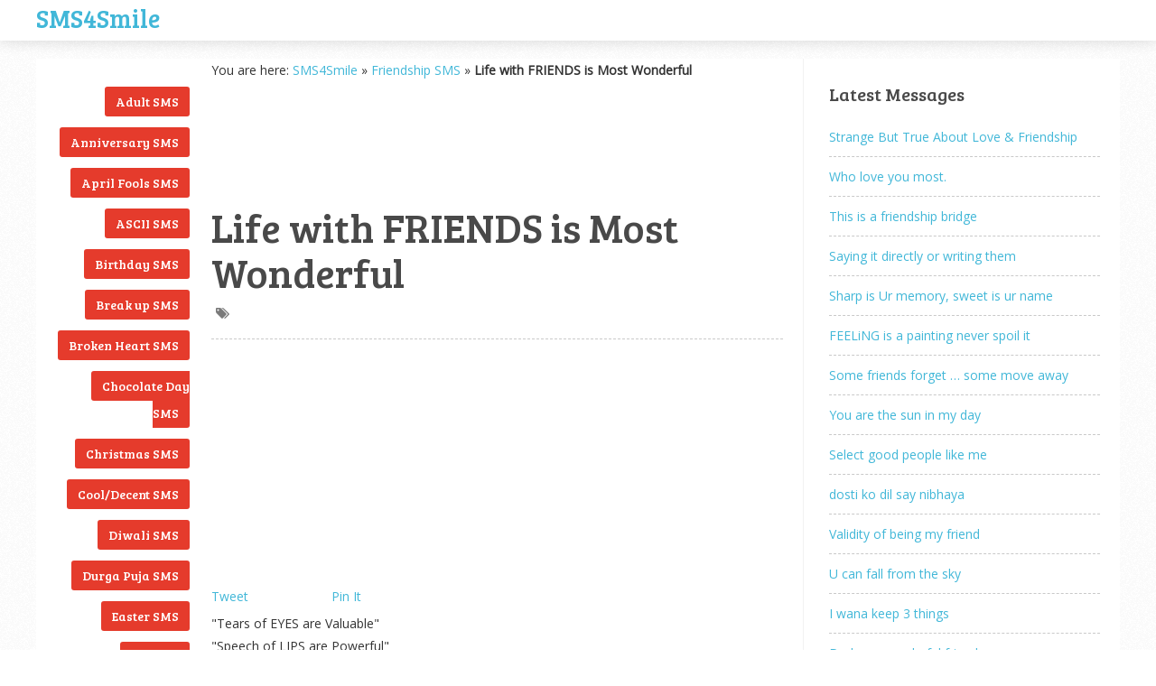

--- FILE ---
content_type: text/html; charset=UTF-8
request_url: https://sms4smile.com/friendship-sms/life-with-friends-is-most-wonderful.html
body_size: 14040
content:
<!DOCTYPE html>
<html class="no-js" lang="en-US">
<head>

<script async src="//pagead2.googlesyndication.com/pagead/js/adsbygoogle.js" type="4ad84ec9c4df3152abb10c56-text/javascript"></script>
<script type="4ad84ec9c4df3152abb10c56-text/javascript">
  (adsbygoogle = window.adsbygoogle || []).push({
    google_ad_client: "ca-pub-6803803749540079",
    enable_page_level_ads: true
  });
</script>

	<meta charset="UTF-8">
	<!-- Always force latest IE rendering engine (even in intranet) & Chrome Frame -->
	<!--[if IE ]>
	<meta http-equiv="X-UA-Compatible" content="IE=edge,chrome=1">
	<![endif]-->
	<link rel="profile" href="https://gmpg.org/xfn/11" />
	<title>Life with FRIENDS is Most Wonderful - Friendship SMS - SMS4Smile</title>
	<!--iOS/android/handheld specific -->
<link rel="apple-touch-icon" href="https://sms4smile.com/wp-content/themes/s2-bak/apple-touch-icon.png" />
<meta name="viewport" content="width=device-width, initial-scale=1, maximum-scale=1">
<meta name="apple-mobile-web-app-capable" content="yes">
<meta name="apple-mobile-web-app-status-bar-style" content="black">
	<link rel="pingback" href="https://sms4smile.com/xmlrpc.php" />
	<meta name='robots' content='index, follow, max-image-preview:large, max-snippet:-1, max-video-preview:-1' />

	<!-- This site is optimized with the Yoast SEO plugin v25.6 - https://yoast.com/wordpress/plugins/seo/ -->
	<meta name="description" content="Life with FRIENDS is Most Wonderful - Click on the link to continue reading this SMS / text message posted in - Friendship SMS collection by SMS4Smile" />
	<link rel="canonical" href="https://sms4smile.com/friendship-sms/life-with-friends-is-most-wonderful.html" />
	<script type="application/ld+json" class="yoast-schema-graph">{"@context":"https://schema.org","@graph":[{"@type":"WebPage","@id":"https://sms4smile.com/friendship-sms/life-with-friends-is-most-wonderful.html","url":"https://sms4smile.com/friendship-sms/life-with-friends-is-most-wonderful.html","name":"Life with FRIENDS is Most Wonderful - Friendship SMS - SMS4Smile","isPartOf":{"@id":"https://sms4smile.com/#website"},"datePublished":"2024-06-11T03:47:01+00:00","author":{"@id":"https://sms4smile.com/#/schema/person/a39bd9f0f518e31fff53fb6e3dcc4130"},"description":"Life with FRIENDS is Most Wonderful - Click on the link to continue reading this SMS / text message posted in - Friendship SMS collection by SMS4Smile","breadcrumb":{"@id":"https://sms4smile.com/friendship-sms/life-with-friends-is-most-wonderful.html#breadcrumb"},"inLanguage":"en-US","potentialAction":[{"@type":"ReadAction","target":["https://sms4smile.com/friendship-sms/life-with-friends-is-most-wonderful.html"]}]},{"@type":"BreadcrumbList","@id":"https://sms4smile.com/friendship-sms/life-with-friends-is-most-wonderful.html#breadcrumb","itemListElement":[{"@type":"ListItem","position":1,"name":"SMS4Smile","item":"https://sms4smile.com/"},{"@type":"ListItem","position":2,"name":"Friendship SMS","item":"https://sms4smile.com/category/friendship-sms/"},{"@type":"ListItem","position":3,"name":"Life with FRIENDS is Most Wonderful"}]},{"@type":"WebSite","@id":"https://sms4smile.com/#website","url":"https://sms4smile.com/","name":"SMS4Smile","description":"Latest SMS / text messages &amp; jokes [Love / Funny / good night / good morning / romantic / birthday &amp; adult]","potentialAction":[{"@type":"SearchAction","target":{"@type":"EntryPoint","urlTemplate":"https://sms4smile.com/?s={search_term_string}"},"query-input":{"@type":"PropertyValueSpecification","valueRequired":true,"valueName":"search_term_string"}}],"inLanguage":"en-US"},{"@type":"Person","@id":"https://sms4smile.com/#/schema/person/a39bd9f0f518e31fff53fb6e3dcc4130","name":"SMS Jokes","sameAs":["https://www.sms4smile.com"]}]}</script>
	<!-- / Yoast SEO plugin. -->


<link rel='stylesheet' id='wp-block-library-css' href='https://sms4smile.com/wp-includes/css/dist/block-library/style.min.css?ver=65e112e42dc4b25f481e51ee68f2950a' type='text/css' media='all' />
<style id='classic-theme-styles-inline-css' type='text/css'>
/*! This file is auto-generated */
.wp-block-button__link{color:#fff;background-color:#32373c;border-radius:9999px;box-shadow:none;text-decoration:none;padding:calc(.667em + 2px) calc(1.333em + 2px);font-size:1.125em}.wp-block-file__button{background:#32373c;color:#fff;text-decoration:none}
</style>
<style id='global-styles-inline-css' type='text/css'>
:root{--wp--preset--aspect-ratio--square: 1;--wp--preset--aspect-ratio--4-3: 4/3;--wp--preset--aspect-ratio--3-4: 3/4;--wp--preset--aspect-ratio--3-2: 3/2;--wp--preset--aspect-ratio--2-3: 2/3;--wp--preset--aspect-ratio--16-9: 16/9;--wp--preset--aspect-ratio--9-16: 9/16;--wp--preset--color--black: #000000;--wp--preset--color--cyan-bluish-gray: #abb8c3;--wp--preset--color--white: #ffffff;--wp--preset--color--pale-pink: #f78da7;--wp--preset--color--vivid-red: #cf2e2e;--wp--preset--color--luminous-vivid-orange: #ff6900;--wp--preset--color--luminous-vivid-amber: #fcb900;--wp--preset--color--light-green-cyan: #7bdcb5;--wp--preset--color--vivid-green-cyan: #00d084;--wp--preset--color--pale-cyan-blue: #8ed1fc;--wp--preset--color--vivid-cyan-blue: #0693e3;--wp--preset--color--vivid-purple: #9b51e0;--wp--preset--gradient--vivid-cyan-blue-to-vivid-purple: linear-gradient(135deg,rgba(6,147,227,1) 0%,rgb(155,81,224) 100%);--wp--preset--gradient--light-green-cyan-to-vivid-green-cyan: linear-gradient(135deg,rgb(122,220,180) 0%,rgb(0,208,130) 100%);--wp--preset--gradient--luminous-vivid-amber-to-luminous-vivid-orange: linear-gradient(135deg,rgba(252,185,0,1) 0%,rgba(255,105,0,1) 100%);--wp--preset--gradient--luminous-vivid-orange-to-vivid-red: linear-gradient(135deg,rgba(255,105,0,1) 0%,rgb(207,46,46) 100%);--wp--preset--gradient--very-light-gray-to-cyan-bluish-gray: linear-gradient(135deg,rgb(238,238,238) 0%,rgb(169,184,195) 100%);--wp--preset--gradient--cool-to-warm-spectrum: linear-gradient(135deg,rgb(74,234,220) 0%,rgb(151,120,209) 20%,rgb(207,42,186) 40%,rgb(238,44,130) 60%,rgb(251,105,98) 80%,rgb(254,248,76) 100%);--wp--preset--gradient--blush-light-purple: linear-gradient(135deg,rgb(255,206,236) 0%,rgb(152,150,240) 100%);--wp--preset--gradient--blush-bordeaux: linear-gradient(135deg,rgb(254,205,165) 0%,rgb(254,45,45) 50%,rgb(107,0,62) 100%);--wp--preset--gradient--luminous-dusk: linear-gradient(135deg,rgb(255,203,112) 0%,rgb(199,81,192) 50%,rgb(65,88,208) 100%);--wp--preset--gradient--pale-ocean: linear-gradient(135deg,rgb(255,245,203) 0%,rgb(182,227,212) 50%,rgb(51,167,181) 100%);--wp--preset--gradient--electric-grass: linear-gradient(135deg,rgb(202,248,128) 0%,rgb(113,206,126) 100%);--wp--preset--gradient--midnight: linear-gradient(135deg,rgb(2,3,129) 0%,rgb(40,116,252) 100%);--wp--preset--font-size--small: 13px;--wp--preset--font-size--medium: 20px;--wp--preset--font-size--large: 36px;--wp--preset--font-size--x-large: 42px;--wp--preset--spacing--20: 0.44rem;--wp--preset--spacing--30: 0.67rem;--wp--preset--spacing--40: 1rem;--wp--preset--spacing--50: 1.5rem;--wp--preset--spacing--60: 2.25rem;--wp--preset--spacing--70: 3.38rem;--wp--preset--spacing--80: 5.06rem;--wp--preset--shadow--natural: 6px 6px 9px rgba(0, 0, 0, 0.2);--wp--preset--shadow--deep: 12px 12px 50px rgba(0, 0, 0, 0.4);--wp--preset--shadow--sharp: 6px 6px 0px rgba(0, 0, 0, 0.2);--wp--preset--shadow--outlined: 6px 6px 0px -3px rgba(255, 255, 255, 1), 6px 6px rgba(0, 0, 0, 1);--wp--preset--shadow--crisp: 6px 6px 0px rgba(0, 0, 0, 1);}:where(.is-layout-flex){gap: 0.5em;}:where(.is-layout-grid){gap: 0.5em;}body .is-layout-flex{display: flex;}.is-layout-flex{flex-wrap: wrap;align-items: center;}.is-layout-flex > :is(*, div){margin: 0;}body .is-layout-grid{display: grid;}.is-layout-grid > :is(*, div){margin: 0;}:where(.wp-block-columns.is-layout-flex){gap: 2em;}:where(.wp-block-columns.is-layout-grid){gap: 2em;}:where(.wp-block-post-template.is-layout-flex){gap: 1.25em;}:where(.wp-block-post-template.is-layout-grid){gap: 1.25em;}.has-black-color{color: var(--wp--preset--color--black) !important;}.has-cyan-bluish-gray-color{color: var(--wp--preset--color--cyan-bluish-gray) !important;}.has-white-color{color: var(--wp--preset--color--white) !important;}.has-pale-pink-color{color: var(--wp--preset--color--pale-pink) !important;}.has-vivid-red-color{color: var(--wp--preset--color--vivid-red) !important;}.has-luminous-vivid-orange-color{color: var(--wp--preset--color--luminous-vivid-orange) !important;}.has-luminous-vivid-amber-color{color: var(--wp--preset--color--luminous-vivid-amber) !important;}.has-light-green-cyan-color{color: var(--wp--preset--color--light-green-cyan) !important;}.has-vivid-green-cyan-color{color: var(--wp--preset--color--vivid-green-cyan) !important;}.has-pale-cyan-blue-color{color: var(--wp--preset--color--pale-cyan-blue) !important;}.has-vivid-cyan-blue-color{color: var(--wp--preset--color--vivid-cyan-blue) !important;}.has-vivid-purple-color{color: var(--wp--preset--color--vivid-purple) !important;}.has-black-background-color{background-color: var(--wp--preset--color--black) !important;}.has-cyan-bluish-gray-background-color{background-color: var(--wp--preset--color--cyan-bluish-gray) !important;}.has-white-background-color{background-color: var(--wp--preset--color--white) !important;}.has-pale-pink-background-color{background-color: var(--wp--preset--color--pale-pink) !important;}.has-vivid-red-background-color{background-color: var(--wp--preset--color--vivid-red) !important;}.has-luminous-vivid-orange-background-color{background-color: var(--wp--preset--color--luminous-vivid-orange) !important;}.has-luminous-vivid-amber-background-color{background-color: var(--wp--preset--color--luminous-vivid-amber) !important;}.has-light-green-cyan-background-color{background-color: var(--wp--preset--color--light-green-cyan) !important;}.has-vivid-green-cyan-background-color{background-color: var(--wp--preset--color--vivid-green-cyan) !important;}.has-pale-cyan-blue-background-color{background-color: var(--wp--preset--color--pale-cyan-blue) !important;}.has-vivid-cyan-blue-background-color{background-color: var(--wp--preset--color--vivid-cyan-blue) !important;}.has-vivid-purple-background-color{background-color: var(--wp--preset--color--vivid-purple) !important;}.has-black-border-color{border-color: var(--wp--preset--color--black) !important;}.has-cyan-bluish-gray-border-color{border-color: var(--wp--preset--color--cyan-bluish-gray) !important;}.has-white-border-color{border-color: var(--wp--preset--color--white) !important;}.has-pale-pink-border-color{border-color: var(--wp--preset--color--pale-pink) !important;}.has-vivid-red-border-color{border-color: var(--wp--preset--color--vivid-red) !important;}.has-luminous-vivid-orange-border-color{border-color: var(--wp--preset--color--luminous-vivid-orange) !important;}.has-luminous-vivid-amber-border-color{border-color: var(--wp--preset--color--luminous-vivid-amber) !important;}.has-light-green-cyan-border-color{border-color: var(--wp--preset--color--light-green-cyan) !important;}.has-vivid-green-cyan-border-color{border-color: var(--wp--preset--color--vivid-green-cyan) !important;}.has-pale-cyan-blue-border-color{border-color: var(--wp--preset--color--pale-cyan-blue) !important;}.has-vivid-cyan-blue-border-color{border-color: var(--wp--preset--color--vivid-cyan-blue) !important;}.has-vivid-purple-border-color{border-color: var(--wp--preset--color--vivid-purple) !important;}.has-vivid-cyan-blue-to-vivid-purple-gradient-background{background: var(--wp--preset--gradient--vivid-cyan-blue-to-vivid-purple) !important;}.has-light-green-cyan-to-vivid-green-cyan-gradient-background{background: var(--wp--preset--gradient--light-green-cyan-to-vivid-green-cyan) !important;}.has-luminous-vivid-amber-to-luminous-vivid-orange-gradient-background{background: var(--wp--preset--gradient--luminous-vivid-amber-to-luminous-vivid-orange) !important;}.has-luminous-vivid-orange-to-vivid-red-gradient-background{background: var(--wp--preset--gradient--luminous-vivid-orange-to-vivid-red) !important;}.has-very-light-gray-to-cyan-bluish-gray-gradient-background{background: var(--wp--preset--gradient--very-light-gray-to-cyan-bluish-gray) !important;}.has-cool-to-warm-spectrum-gradient-background{background: var(--wp--preset--gradient--cool-to-warm-spectrum) !important;}.has-blush-light-purple-gradient-background{background: var(--wp--preset--gradient--blush-light-purple) !important;}.has-blush-bordeaux-gradient-background{background: var(--wp--preset--gradient--blush-bordeaux) !important;}.has-luminous-dusk-gradient-background{background: var(--wp--preset--gradient--luminous-dusk) !important;}.has-pale-ocean-gradient-background{background: var(--wp--preset--gradient--pale-ocean) !important;}.has-electric-grass-gradient-background{background: var(--wp--preset--gradient--electric-grass) !important;}.has-midnight-gradient-background{background: var(--wp--preset--gradient--midnight) !important;}.has-small-font-size{font-size: var(--wp--preset--font-size--small) !important;}.has-medium-font-size{font-size: var(--wp--preset--font-size--medium) !important;}.has-large-font-size{font-size: var(--wp--preset--font-size--large) !important;}.has-x-large-font-size{font-size: var(--wp--preset--font-size--x-large) !important;}
:where(.wp-block-post-template.is-layout-flex){gap: 1.25em;}:where(.wp-block-post-template.is-layout-grid){gap: 1.25em;}
:where(.wp-block-columns.is-layout-flex){gap: 2em;}:where(.wp-block-columns.is-layout-grid){gap: 2em;}
:root :where(.wp-block-pullquote){font-size: 1.5em;line-height: 1.6;}
</style>
<link rel='stylesheet' id='wp-pagenavi-css' href='https://sms4smile.com/wp-content/plugins/wp-pagenavi/pagenavi-css.css?ver=2.70' type='text/css' media='all' />
<link rel='stylesheet' id='fontawesome-css' href='https://sms4smile.com/wp-content/themes/s2-bak/css/font-awesome.min.css?ver=65e112e42dc4b25f481e51ee68f2950a' type='text/css' media='all' />
<link rel='stylesheet' id='stylesheet-css' href='https://sms4smile.com/wp-content/themes/s2-bak/style.css?ver=65e112e42dc4b25f481e51ee68f2950a' type='text/css' media='all' />
<style id='stylesheet-inline-css' type='text/css'>

		body {background-color:#ffffff; }
		body {background-image: url(https://sms4smile.com/wp-content/themes/s2-bak/images/pattern1.png);}
		a:hover, .menu a:hover, #navigation .menu [class^='icon-']:hover:before , .woocommerce .woocommerce-breadcrumb a, .woocommerce-page .woocommerce-breadcrumb a, .menu li.sfHover > a.sf-with-ul { color:#e53b2c; }
		.left-menu li a, .left-menu li .menu a, .reply a { background: #e53b2c; }
		.textwidget a, .pagination a, .related-posts a:hover, .comm, .single .pagination a .currenttext, a { color:#41b7d8; }	
		.pagination .nav-previous a, .pagination .nav-next a, #commentform input#submit, .contactform #submit, .mts-subscribe input[type='submit'], #move-to-top:hover, .currenttext, .pagination a:hover, .woocommerce a.button, .woocommerce-page a.button, .woocommerce button.button, .woocommerce-page button.button, .woocommerce input.button, .woocommerce-page input.button, .woocommerce #respond input#submit, .woocommerce-page #respond input#submit, .woocommerce #content input.button, .woocommerce-page #content input.button, .readMore a, .woocommerce a.button, .woocommerce-page a.button, .woocommerce button.button, .woocommerce-page button.button, .woocommerce input.button, .woocommerce-page input.button, .woocommerce #respond input#submit, .woocommerce-page #respond input#submit, .woocommerce #content input.button, .woocommerce-page #content input.button, .current-menu-item:after, .tagcloud a, .tags a { background:#41b7d8; color: #fff; }
		.latestPost, .postauthor, #comments, #searchform:hover, .mts-subscribe input[type='text']:hover, input#author:hover, input#email:hover, input#url:hover, #comment:hover { border-color: #41b7d8; }
		
		
		
		
		
		
		
		.shareit { background: #fff; top: 282px; left: auto; z-index: 0; margin: 0 0 0 -295px; width: 90px; position: fixed; padding: 5px; border:1px solid #EEE; border-right: 0;} .share-item {margin: 2px;}}
		
		
		
		#page { border: 1px solid #EEE } #content_area { padding-top: 20px; } footer { margin-top: 20px; }
		
			
</style>
<link rel='stylesheet' id='responsive-css' href='https://sms4smile.com/wp-content/themes/s2-bak/css/responsive.css?ver=65e112e42dc4b25f481e51ee68f2950a' type='text/css' media='all' />
<script type="4ad84ec9c4df3152abb10c56-text/javascript" src="https://sms4smile.com/wp-includes/js/jquery/jquery.min.js?ver=3.7.1" id="jquery-core-js"></script>
<script type="4ad84ec9c4df3152abb10c56-text/javascript" src="https://sms4smile.com/wp-includes/js/jquery/jquery-migrate.min.js?ver=3.4.1" id="jquery-migrate-js"></script>
<script type="4ad84ec9c4df3152abb10c56-text/javascript" src="https://sms4smile.com/wp-content/themes/s2-bak/js/customscript.js?ver=65e112e42dc4b25f481e51ee68f2950a" id="customscript-js"></script>
<link href="https://fonts.googleapis.com/css?family=Bree+Serif:|Open+Sans:" rel="stylesheet" type="text/css">
<style type="text/css">
.menu li a{ font-family: "Bree Serif";font-weight: ;font-size: 16px;color: #494949; }
h1{ font-family: "Bree Serif";font-weight: ;font-size: 45px;color: #494949; }
h2{ font-family: "Bree Serif";font-weight: ;font-size: 24px;color: #494949; }
h3{ font-family: "Bree Serif";font-weight: ;font-size: 22px;color: #494949; }
h4{ font-family: "Bree Serif";font-weight: ;font-size: 20px;color: #494949; }
h5{ font-family: "Bree Serif";font-weight: ;font-size: 18px;color: #494949; }
h6{ font-family: "Bree Serif";font-weight: ;font-size: 16px;color: #494949; }
body{ font-family: "Open Sans";font-weight: ;font-size: 14px;color: #333333; }
.left-menu a, #copyright-note{ font-family: "Bree Serif";font-weight: ;font-size: 14px;color: #333333; }
</style>
<script data-cfasync="false" nonce="fdc4f470-6cf5-4140-b922-a8038288c14d">try{(function(w,d){!function(j,k,l,m){if(j.zaraz)console.error("zaraz is loaded twice");else{j[l]=j[l]||{};j[l].executed=[];j.zaraz={deferred:[],listeners:[]};j.zaraz._v="5874";j.zaraz._n="fdc4f470-6cf5-4140-b922-a8038288c14d";j.zaraz.q=[];j.zaraz._f=function(n){return async function(){var o=Array.prototype.slice.call(arguments);j.zaraz.q.push({m:n,a:o})}};for(const p of["track","set","debug"])j.zaraz[p]=j.zaraz._f(p);j.zaraz.init=()=>{var q=k.getElementsByTagName(m)[0],r=k.createElement(m),s=k.getElementsByTagName("title")[0];s&&(j[l].t=k.getElementsByTagName("title")[0].text);j[l].x=Math.random();j[l].w=j.screen.width;j[l].h=j.screen.height;j[l].j=j.innerHeight;j[l].e=j.innerWidth;j[l].l=j.location.href;j[l].r=k.referrer;j[l].k=j.screen.colorDepth;j[l].n=k.characterSet;j[l].o=(new Date).getTimezoneOffset();if(j.dataLayer)for(const t of Object.entries(Object.entries(dataLayer).reduce((u,v)=>({...u[1],...v[1]}),{})))zaraz.set(t[0],t[1],{scope:"page"});j[l].q=[];for(;j.zaraz.q.length;){const w=j.zaraz.q.shift();j[l].q.push(w)}r.defer=!0;for(const x of[localStorage,sessionStorage])Object.keys(x||{}).filter(z=>z.startsWith("_zaraz_")).forEach(y=>{try{j[l]["z_"+y.slice(7)]=JSON.parse(x.getItem(y))}catch{j[l]["z_"+y.slice(7)]=x.getItem(y)}});r.referrerPolicy="origin";r.src="/cdn-cgi/zaraz/s.js?z="+btoa(encodeURIComponent(JSON.stringify(j[l])));q.parentNode.insertBefore(r,q)};["complete","interactive"].includes(k.readyState)?zaraz.init():j.addEventListener("DOMContentLoaded",zaraz.init)}}(w,d,"zarazData","script");window.zaraz._p=async d$=>new Promise(ea=>{if(d$){d$.e&&d$.e.forEach(eb=>{try{const ec=d.querySelector("script[nonce]"),ed=ec?.nonce||ec?.getAttribute("nonce"),ee=d.createElement("script");ed&&(ee.nonce=ed);ee.innerHTML=eb;ee.onload=()=>{d.head.removeChild(ee)};d.head.appendChild(ee)}catch(ef){console.error(`Error executing script: ${eb}\n`,ef)}});Promise.allSettled((d$.f||[]).map(eg=>fetch(eg[0],eg[1])))}ea()});zaraz._p({"e":["(function(w,d){})(window,document)"]});})(window,document)}catch(e){throw fetch("/cdn-cgi/zaraz/t"),e;};</script></head>
<body data-rsssl=1 id ="blog" class="post-template-default single single-post postid-25650 single-format-standard main" itemscope itemtype="http://schema.org/WebPage">
<div class="main-container threecolumns">
			<header class="main-header">
			<div class="container">
			<div id="header">
				<div class="logo-wrap">
						<h2 id="logo" class="text-logo">
<a href="https://sms4smile.com">SMS4Smile</a>
</h2>

					

				<div class="main-navigation">
				</div>
				</div>


			</div><!--#header-->
		</div><!--.container-->        
	</header>
	<div id="content_area">
<div id="page" class="single">
			<aside id="sidebar-left" class="left-menu">
			<li class="widget widget-sidebar"><h3>English SMS Messages</h3>
			<ul>
					<li class="cat-item cat-item-3"><a href="https://sms4smile.com/category/adult-sms/">Adult SMS</a>
</li>
	<li class="cat-item cat-item-33"><a href="https://sms4smile.com/category/anniversary-sms/">Anniversary SMS</a>
</li>
	<li class="cat-item cat-item-55"><a href="https://sms4smile.com/category/april-fools-sms/">April Fools SMS</a>
</li>
	<li class="cat-item cat-item-37"><a href="https://sms4smile.com/category/ascii-sms/">ASCII SMS</a>
</li>
	<li class="cat-item cat-item-5"><a href="https://sms4smile.com/category/birthday-sms/">Birthday SMS</a>
</li>
	<li class="cat-item cat-item-59"><a href="https://sms4smile.com/category/break-up-sms/">Break up SMS</a>
</li>
	<li class="cat-item cat-item-60"><a href="https://sms4smile.com/category/broken-heart-sms/">Broken Heart SMS</a>
</li>
	<li class="cat-item cat-item-71"><a href="https://sms4smile.com/category/chocolate-day-sms/">Chocolate Day SMS</a>
</li>
	<li class="cat-item cat-item-54"><a href="https://sms4smile.com/category/christmas-sms/">Christmas SMS</a>
</li>
	<li class="cat-item cat-item-8"><a href="https://sms4smile.com/category/cool-decent-sms/">Cool/Decent SMS</a>
</li>
	<li class="cat-item cat-item-52"><a href="https://sms4smile.com/category/diwali-sms/">Diwali SMS</a>
</li>
	<li class="cat-item cat-item-57"><a href="https://sms4smile.com/category/durga-puja-sms/">Durga Puja SMS</a>
</li>
	<li class="cat-item cat-item-56"><a href="https://sms4smile.com/category/easter-sms/">Easter SMS</a>
</li>
	<li class="cat-item cat-item-39"><a href="https://sms4smile.com/category/eid-sms/">Eid SMS</a>
</li>
	<li class="cat-item cat-item-28"><a href="https://sms4smile.com/category/exam-sms/">Exam SMS</a>
</li>
	<li class="cat-item cat-item-41"><a href="https://sms4smile.com/category/fathers-day-sms/">Father&#039;s Day SMS</a>
</li>
	<li class="cat-item cat-item-7"><a href="https://sms4smile.com/category/flirt-sms/">Flirt SMS</a>
</li>
	<li class="cat-item cat-item-6"><a href="https://sms4smile.com/category/friendship-sms/">Friendship SMS</a>
</li>
	<li class="cat-item cat-item-9"><a href="https://sms4smile.com/category/funny-sms/">Funny SMS</a>
</li>
	<li class="cat-item cat-item-34"><a href="https://sms4smile.com/category/get-well-soon-sms/">Get Well Soon SMS</a>
</li>
	<li class="cat-item cat-item-27"><a href="https://sms4smile.com/category/ghazal-sms/">Ghazal SMS</a>
</li>
	<li class="cat-item cat-item-35"><a href="https://sms4smile.com/category/good-luck-sms/">Good Luck SMS</a>
</li>
	<li class="cat-item cat-item-10"><a href="https://sms4smile.com/category/good-morning-sms/">Good Morning SMS</a>
</li>
	<li class="cat-item cat-item-11"><a href="https://sms4smile.com/category/good-night-sms/">Good Night SMS</a>
</li>
	<li class="cat-item cat-item-64"><a href="https://sms4smile.com/category/greetings-sms/">Greetings SMS</a>
</li>
	<li class="cat-item cat-item-58"><a href="https://sms4smile.com/category/halloween-sms/">Halloween SMS</a>
</li>
	<li class="cat-item cat-item-63"><a href="https://sms4smile.com/category/holi-sms/">Holi SMS</a>
</li>
	<li class="cat-item cat-item-73"><a href="https://sms4smile.com/category/holidays-sms/">Holidays SMS</a>
</li>
	<li class="cat-item cat-item-86"><a href="https://sms4smile.com/category/hug-day-sms/">Hug Day SMS</a>
</li>
	<li class="cat-item cat-item-45"><a href="https://sms4smile.com/category/independence-day-sms/">Independence Day SMS</a>
</li>
	<li class="cat-item cat-item-62"><a href="https://sms4smile.com/category/inspirational-quotes-sms/">Inspirational Quotes SMS</a>
</li>
	<li class="cat-item cat-item-23"><a href="https://sms4smile.com/category/insult-sms/">Insult SMS</a>
</li>
	<li class="cat-item cat-item-26"><a href="https://sms4smile.com/category/islamic-sms/">Islamic SMS</a>
</li>
	<li class="cat-item cat-item-14"><a href="https://sms4smile.com/category/kiss-sms/">Kiss SMS</a>
</li>
	<li class="cat-item cat-item-30"><a href="https://sms4smile.com/category/love-quotes/">Love Quotes</a>
</li>
	<li class="cat-item cat-item-4"><a href="https://sms4smile.com/category/love-sms/">Love SMS</a>
</li>
	<li class="cat-item cat-item-25"><a href="https://sms4smile.com/category/marriage-sms/">Marriage SMS</a>
</li>
	<li class="cat-item cat-item-1"><a href="https://sms4smile.com/category/misc-sms-jokes/">Misc SMS Jokes</a>
</li>
	<li class="cat-item cat-item-47"><a href="https://sms4smile.com/category/misleading-sms/">Misleading SMS</a>
</li>
	<li class="cat-item cat-item-20"><a href="https://sms4smile.com/category/miss-you-sms/">Miss U SMS</a>
</li>
	<li class="cat-item cat-item-40"><a href="https://sms4smile.com/category/mothers-day-sms/">Mother&#039;s day SMS</a>
</li>
	<li class="cat-item cat-item-53"><a href="https://sms4smile.com/category/motivational-quotes-sms/">Motivational Quotes SMS</a>
</li>
	<li class="cat-item cat-item-42"><a href="https://sms4smile.com/category/munna-bhai-sms/">Munna bhai SMS</a>
</li>
	<li class="cat-item cat-item-17"><a href="https://sms4smile.com/category/new-year-sms/">New Year SMS</a>
</li>
	<li class="cat-item cat-item-51"><a href="https://sms4smile.com/category/pashto-sms/">Pashto SMS</a>
</li>
	<li class="cat-item cat-item-16"><a href="https://sms4smile.com/category/poetry-sms/">Poetry SMS</a>
</li>
	<li class="cat-item cat-item-50"><a href="https://sms4smile.com/category/politics-sms/">Politics SMS</a>
</li>
	<li class="cat-item cat-item-88"><a href="https://sms4smile.com/category/propose-day-sms/">Propose Day SMS</a>
</li>
	<li class="cat-item cat-item-12"><a href="https://sms4smile.com/category/punjabi-sms/">Punjabi SMS</a>
</li>
	<li class="cat-item cat-item-15"><a href="https://sms4smile.com/category/barish-rain-sms/">Rainy day SMS</a>
</li>
	<li class="cat-item cat-item-48"><a href="https://sms4smile.com/category/rakhi-sms/">Rakhi SMS</a>
</li>
	<li class="cat-item cat-item-49"><a href="https://sms4smile.com/category/ramadan-sms/">Ramadan SMS</a>
</li>
	<li class="cat-item cat-item-74"><a href="https://sms4smile.com/category/republic-day-sms/">Republic Day SMS</a>
</li>
	<li class="cat-item cat-item-21"><a href="https://sms4smile.com/category/riddle-sms/">Riddle SMS</a>
</li>
	<li class="cat-item cat-item-22"><a href="https://sms4smile.com/category/romantic-sms/">Romantic SMS</a>
</li>
	<li class="cat-item cat-item-75"><a href="https://sms4smile.com/category/rose-day-sms/">Rose Day SMS</a>
</li>
	<li class="cat-item cat-item-61"><a href="https://sms4smile.com/category/sad-sms/">Sad SMS</a>
</li>
	<li class="cat-item cat-item-36"><a href="https://sms4smile.com/category/santa-banta-sms/">Santa Banta SMS</a>
</li>
	<li class="cat-item cat-item-38"><a href="https://sms4smile.com/category/sardar-sms/">Sardar SMS</a>
</li>
	<li class="cat-item cat-item-31"><a href="https://sms4smile.com/category/short-sms/">Short SMS</a>
</li>
	<li class="cat-item cat-item-46"><a href="https://sms4smile.com/category/smile-sms/">Smile SMS</a>
</li>
	<li class="cat-item cat-item-43"><a href="https://sms4smile.com/category/sorry-sms/">Sorry SMS</a>
</li>
	<li class="cat-item cat-item-83"><a href="https://sms4smile.com/category/sunday-sms/">Sunday SMS</a>
</li>
	<li class="cat-item cat-item-67"><a href="https://sms4smile.com/category/teachers-day-sms/">Teachers Day SMS</a>
</li>
	<li class="cat-item cat-item-65"><a href="https://sms4smile.com/category/valentine-sms/">Valentine SMS</a>
</li>
	<li class="cat-item cat-item-29"><a href="https://sms4smile.com/category/wife-sms/">Wife SMS</a>
</li>
	<li class="cat-item cat-item-13"><a href="https://sms4smile.com/category/wise-sms-quotes/">Wise SMS Quotes</a>
</li>
	<li class="cat-item cat-item-78"><a href="https://sms4smile.com/category/womens-day-sms/">Women&#039;s Day SMS 2018</a>
</li>
	<li class="cat-item cat-item-72"><a href="https://sms4smile.com/category/world-environment-day-sms/">World Environment Day SMS</a>
</li>
			</ul>

			</li>		</aside>
		<article class="article">
<p id="breadcrumbs">	You are here:
<span><span><a href="https://sms4smile.com/">SMS4Smile</a></span> » <span><a href="https://sms4smile.com/category/friendship-sms/">Friendship SMS</a></span> » <span class="breadcrumb_last" aria-current="page"><strong>Life with FRIENDS is Most Wonderful</strong></span></span></p>

<script async src="//pagead2.googlesyndication.com/pagead/js/adsbygoogle.js" type="4ad84ec9c4df3152abb10c56-text/javascript"></script>
<!-- sms4smile-top-1 -->
<ins class="adsbygoogle"
     style="display:inline-block;width:200px;height:90px"
     data-ad-client="ca-pub-6803803749540079"
     data-ad-slot="5255844434"></ins>
<script type="4ad84ec9c4df3152abb10c56-text/javascript">
(adsbygoogle = window.adsbygoogle || []).push({});
</script>

					<div id="post-25650" class="g post post_box post-25650 type-post status-publish format-standard hentry category-friendship-sms">
				<div class="single_post">
										<header>
						<h1 class="title single-title">Life with FRIENDS is Most Wonderful</h1>
													<div class="post-info">
								<span class="thecategory"><i class="icon-tags"></i> </span>  
							</div>
											</header><!--.headline_area-->




<script async src="//pagead2.googlesyndication.com/pagead/js/adsbygoogle.js" type="4ad84ec9c4df3152abb10c56-text/javascript"></script>
<!-- SMS4Smile-large -->
<ins class="adsbygoogle"
     style="display:inline-block;width:300px;height:250px"
     data-ad-client="ca-pub-6803803749540079"
     data-ad-slot="9546443236"></ins>
<script type="4ad84ec9c4df3152abb10c56-text/javascript">
(adsbygoogle = window.adsbygoogle || []).push({});
</script>










											<!-- Start Share Buttons -->
						<div class="shareit">
															<!-- Twitter -->
								<span class="share-item twitterbtn">
									<a href="https://twitter.com/share" class="twitter-share-button" data-via="">Tweet</a>
								</span>
																						<!-- GPlus -->
								<span class="share-item gplusbtn">
									<g:plusone size="medium"></g:plusone>
								</span>
																						<!-- Facebook -->
								<span class="share-item facebookbtn">
									<div id="fb-root"></div>
									<div class="fb-like" data-send="false" data-layout="button_count" data-width="150" data-show-faces="false"></div>
								</span>
																																				<!-- Pinterest -->
								<span class="share-item pinbtn">
									<a href="http://pinterest.com/pin/create/button/?url=https://sms4smile.com/friendship-sms/life-with-friends-is-most-wonderful.html&media=&description=Life with FRIENDS is Most Wonderful" class="pin-it-button" count-layout="horizontal">Pin It</a>
								</span>
													</div>
						<!-- end Share Buttons -->
										<div class="post-single-content box mark-links">
												<p>"Tears of EYES are Valuable"<br />
"Speech of LIPS are Powerful"<br />
"Heart With LOVE is Beautiful"</p>
<p>"Life with FRIENDS is Most Wonderful" !</p>

<script async src="//pagead2.googlesyndication.com/pagead/js/adsbygoogle.js" type="4ad84ec9c4df3152abb10c56-text/javascript"></script>
<!-- SMS4Smile-large -->
<ins class="adsbygoogle"
     style="display:inline-block;width:300px;height:250px"
     data-ad-client="ca-pub-6803803749540079"
     data-ad-slot="9546443236"></ins>
<script type="4ad84ec9c4df3152abb10c56-text/javascript">
(adsbygoogle = window.adsbygoogle || []).push({});
</script>


<div class='yarpp yarpp-related yarpp-related-website yarpp-template-yarpp-template-example'>
<h3>Related SMS</h3>
<ol>
		<li><a href="https://sms4smile.com/friendship-sms/the-best-part-of-our-small-life-are-friends.html" rel="bookmark">The best part of our small life are friends</a><!-- (32.1)--></li>
<p>
<p>So many straws, in 1 milk shake glass So many fight, for thori si pepsi So many hands, in 1 chips pack So many friends, on 1 bench So much laughter, on 1 stupid joke So many phone calls, on birthday night So many hugs, for 1 little worry So many tears, for 1 little [&hellip;]</p>
</p>








		<li><a href="https://sms4smile.com/friendship-sms/value-friends-more-than-life.html" rel="bookmark">Value friends more than life</a><!-- (29.5)--></li>
<p>
<p>"I value ma friends more than i value my life." So when i say u r my friend, it's just as good as saying u r my life".!</p>
</p>



<script async src="//pagead2.googlesyndication.com/pagead/js/adsbygoogle.js" type="4ad84ec9c4df3152abb10c56-text/javascript"></script>
<!-- sms4smile-top-1 -->
<ins class="adsbygoogle"
     style="display:inline-block;width:200px;height:90px"
     data-ad-client="ca-pub-6803803749540079"
     data-ad-slot="5255844434"></ins>
<script type="4ad84ec9c4df3152abb10c56-text/javascript">
(adsbygoogle = window.adsbygoogle || []).push({});
</script>







		<li><a href="https://sms4smile.com/friendship-sms/treat-life-as-sea-friends-as-waves.html" rel="bookmark">Treat life as sea, friends as waves</a><!-- (29.3)--></li>
<p>
<p>Treat life as sea, Heart as d seashore &#038; FRIENDS like d waves. It never matters how many waves r there? What matters is which 1 touches d seashore.</p>
</p>




<script async src="//pagead2.googlesyndication.com/pagead/js/adsbygoogle.js" type="4ad84ec9c4df3152abb10c56-text/javascript"></script>
<!-- SMS4Smile-large -->
<ins class="adsbygoogle"
     style="display:inline-block;width:300px;height:250px"
     data-ad-client="ca-pub-6803803749540079"
     data-ad-slot="9546443236"></ins>
<script type="4ad84ec9c4df3152abb10c56-text/javascript">
(adsbygoogle = window.adsbygoogle || []).push({});
</script>








		<li><a href="https://sms4smile.com/friendship-sms/friends-are-like-a-page-in-a-book-of-life.html" rel="bookmark">Friends are like a page in a book of life</a><!-- (28.7)--></li>
<p>
<p>Friends are like a page in a book of life, Every page with a different subject. But best friends r d index page covering every subject. Thx 4 being index page of my life.</p>
</p>








		<li><a href="https://sms4smile.com/cool-decent-sms/8-best-moments-in-life.html" rel="bookmark">8 best moments in life</a><!-- (27.3)--></li>
<p>
<p>8 best moments in life 1> Giving the 1st salary to ur parents. 2> Thinking your love with tears. 3> Looking old photos &#038; smiling. 4> A sweet &#038; emotional chat with friends 5> Holding hands with your loved ones for a walk. 6> Getting a hug from one who cares you. 7> 1st kiss [&hellip;]</p>
</p>








		<li><a href="https://sms4smile.com/friendship-sms/keep-friends-in-heartbeat.html" rel="bookmark">Keep friends in HEARTBEAT</a><!-- (27.2)--></li>
<p>
<p>Don't keep ur special friends in ur eyes. They may fall as tears, keep them in ur Heart, so that every 'HEART BEAT' reminds u that there is 'SOMEONE FOR U..'</p>
</p>




<script async src="//pagead2.googlesyndication.com/pagead/js/adsbygoogle.js" type="4ad84ec9c4df3152abb10c56-text/javascript"></script>
<!-- SMS4Smile-large -->
<ins class="adsbygoogle"
     style="display:inline-block;width:300px;height:250px"
     data-ad-client="ca-pub-6803803749540079"
     data-ad-slot="9546443236"></ins>
<script type="4ad84ec9c4df3152abb10c56-text/javascript">
(adsbygoogle = window.adsbygoogle || []).push({});
</script>








		<li><a href="https://sms4smile.com/cool-decent-sms/some-of-the-best-moments-in-life.html" rel="bookmark">Some of the best moments in life..</a><!-- (25)--></li>
<p>
<p>Some of the best moments in life... *lying in the bed listening to the rain outside *thinking about the person u love *taking a long drive on a calm road *finding money in your old jeans when u just need it *holding ur hands with your friends *getting a hug from someone u love *the [&hellip;]</p>
</p>








		<li><a href="https://sms4smile.com/funny-sms/wonderful-confession-by-a-girl-amazing-reply.html" rel="bookmark">Wonderful confession by a girl &#038; amazing reply</a><!-- (23.7)--></li>
<p>
<p>Wonderful confession by a girl in church and amazing reply she got She:i m in love with a boy who is far away from me I m in india and he lives in uk We met on marriage website Became friends on fb Had long chats on whatsapp Proposed each other on skype N now [&hellip;]</p>
</p>








		<li><a href="https://sms4smile.com/friendship-sms/dad-my-wonderful-friend.html" rel="bookmark">Dad, my wonderful friend</a><!-- (23.5)--></li>
<p>
<p>Delightful And Loving, Loved And Admired, Dad, You're My Hero, My Life You've Inspired. And When All My Blessings,Are Counted Each Day, I Thank God In Heaven,For Dad When I Pray. Dad Thanks For Your Presence,Throughout Thick And Thin; You're More Than A Parent,You're My Wonderful Friend. Happy Father's Day</p>
</p>








		<li><a href="https://sms4smile.com/cool-decent-sms/wonderful-couples-in-this-world.html" rel="bookmark">Wonderful couples in this world</a><!-- (23.3)--></li>
<p>
<p>Wonderful Couples in this World.. Heart &#038; Beats.. Night &#038; Moon.. Music &#038; Songs.. Roses &#038; Loves.. Fish &#038; Water.. My SMS &#038; Your SMILE.. :-)</p>
</p>








		<li><a href="https://sms4smile.com/friendship-sms/friends-brighten-ur-life-after-storm.html" rel="bookmark">Friends brighten ur life after storm</a><!-- (23.2)--></li>
<p>
<p>F.R.I.E.N.D.S Are Like R.A.I.N.B.O.W They Brighten Your L.I.F.E After You Have Gone Through A S.T.O.R.M</p>
</p>








		<li><a href="https://sms4smile.com/friendship-sms/true-friends-are-rare-to-find.html" rel="bookmark">True friends are rare to find</a><!-- (23)--></li>
<p>
<p>True friends are rare to find True friends are always very kind. True friends are ornaments so beautiful. True friends always make us cheerful. True friends are the work of perfection. True friends give us right direction. True friends always shine like moon. True friends are the greatest boon</p>
</p>








		<li><a href="https://sms4smile.com/good-morning-sms/a-morning-is-a-wonderful-blessing.html" rel="bookmark">A Morning is a Wonderful Blessing</a><!-- (22.3)--></li>
<p>
<p>A Morning is a Wonderful Blessing, Either Cloudy or Sunny. It stands for Hope, giving us another start of what we call Life. Have a Good Morning &#038; Day!</p>
</p>








		<li><a href="https://sms4smile.com/love-sms/friendship-is-heart-of-life.html" rel="bookmark">Friendship is heart of life</a><!-- (21.9)--></li>
<p>
<p>Birth is start of life Beauty is art of life Love is part of life Death is last of life But Friendship is heart of life Love you friends</p>
</p>








		<li><a href="https://sms4smile.com/love-sms/life-ends-when-you-stop-dreaminglove-makes-life-beautiful.html" rel="bookmark">Life ends when you stop dreaming...love makes life beautiful</a><!-- (21.5)--></li>
<p>
<p>Life ends when you stop dreaming, hope ends when you stop believing and love ends when you stop caring. So dream hope and love...Makes Life Beautiful</p>
</p>








		<li><a href="https://sms4smile.com/friendship-sms/we-r-just-friends-yar.html" rel="bookmark">We r just friends yar</a><!-- (21.5)--></li>
<p>
<p>Shakspear said, "A Boy &#038; a Girl can never b Friends forever." Lincoln said, "Friendship is the starting step 4 wat we call Love." Wrdswrth said, "Proposing a Boy or a Girl for Friendship is nothing but indirectly saying, I LIKE U." Jackie Chan said, "Love is a everlasting Friendship." Michael Jackson said,"If 1 can [&hellip;]</p>
</p>








		<li><a href="https://sms4smile.com/friendship-sms/why-we-make-friends.html" rel="bookmark">Why we make friends ???</a><!-- (21.4)--></li>
<p>
<p>Why we make friends ??? Cause they understand just by looking in ur eyes Cause u can say something stupid or expose ur deepest secrets to them Cause they believe in ur dreams, no matter how silly they may seem Cause they love u for what u r &#038; finally everything u do together becomes [&hellip;]</p>
</p>








		<li><a href="https://sms4smile.com/funny-sms/the-brain-is-a-wonderful-organ.html" rel="bookmark">The brain is a wonderful organ</a><!-- (21.2)--></li>
<p>
<p>The brain is a wonderful organ. It starts working the moment you get up and does not stop until u get into the office...</p>
</p>








		<li><a href="https://sms4smile.com/friendship-sms/i-miss-my-friends.html" rel="bookmark">I miss my friends</a><!-- (21.2)--></li>
<p>
<p>I miss my Friends, When I see some other Gang sitting around, caring, slapping each other. Their mischievous smiles switching to loud laughters, Though stranger to me, they represnt a part of my life i lost somewhere, I miss my friends. I like you all, I love u all, Stay happy where ever you are.</p>
</p>








		<li><a href="https://sms4smile.com/birthday-sms/i-may-not-be-by-your-side-2-wish-u-wonderful-birthday.html" rel="bookmark">I may not be by your side 2 wish u wonderful birthday</a><!-- (21.2)--></li>
<p>
<p>I may not be by your side.. Celebrating your special day with you.. But i want you to know that i am thinking of you &#038; wishing you a wonderful birthday !</p>
</p>








		<li><a href="https://sms4smile.com/rakhi-sms/the-most-wonderful-sisters-of-this-world.html" rel="bookmark">The most wonderful sisters of this world</a><!-- (21)--></li>
<p>
<p>This msg is for the most wonderful sisters of this world ----badi and chhoti. Thank u didi for always being there on my side and for helping me in those infinite ways which I cannot even remember...</p>
</p>








		<li><a href="https://sms4smile.com/sunday-sms/wonderful-happy-sunday-2.html" rel="bookmark">Wonderful Happy Sunday</a><!-- (21)--></li>
<p>
<p>I Know I Am Going To Miss You A Lot Today On This Special Day But I Understand That You Need To Give Some Time To Your Family As Well. So Have A Wonderful Sunday With Your Parents And Wish You With Loads Of Fun And Frolic.</p>
</p>








		<li><a href="https://sms4smile.com/sunday-sms/happy-wonderful-sunday.html" rel="bookmark">Have A Happy And a Wonderful Sunday</a><!-- (21)--></li>
<p>
<p>After Working For A Long Week Finally A Day Of Rest Is Here. Sit Back, Relax And Enjoy Your Day With Lots Of Enjoyment All Through The Day. Have A Happy And a Wonderful Sunday.</p>
</p>








		<li><a href="https://sms4smile.com/sunday-sms/have-a-happy-and-a-wonderful-sunday-2.html" rel="bookmark">Have A Happy And a Wonderful Sunday</a><!-- (21)--></li>
<p>
<p>After Working For A Long Week Finally A Day Of Rest Is Here. Sit Back, Relax And Enjoy Your Day With Lots Of Enjoyment All Through The Day. Have A Happy And a Wonderful Sunday.</p>
</p>








		<li><a href="https://sms4smile.com/friendship-sms/the-best-cosmetic-for-life.html" rel="bookmark">The best cosmetic for life</a><!-- (20.8)--></li>
<p>
<p>The best cosmetic for the lips is truth, for the voice is prayers, for the eyes is pity, for the hands is charity &#038; for the life is "Friendship"</p>
</p>








		<li><a href="https://sms4smile.com/good-night-sms/night-is-a-wonderful-opportunity.html" rel="bookmark">Night is a wonderful opportunity</a><!-- (20.8)--></li>
<p>
<p>Night is a wonderful opportunity to take rest, to forgive, to dream, to smile and to get ready for all the battle that you have to fight tomorrow. Good Night.</p>
</p>








		<li><a href="https://sms4smile.com/teachers-day-sms/award-for-most-wonderful-teacher.html" rel="bookmark">Award for most wonderful teacher</a><!-- (20.8)--></li>
<p>
<p>The Award for the most wonderful teacher has been declared and it goes to You. Wishing you a very Happy Teachers day!</p>
</p>








		<li><a href="https://sms4smile.com/friendship-sms/open-to-receive-friends.html" rel="bookmark">Open to receive friends.</a><!-- (20.7)--></li>
<p>
<p>Make your life a house your heart can live in. With a door that is open to receive friends. And a garden full of memories €¦ of many good things.</p>
</p>








		<li><a href="https://sms4smile.com/holidays-sms/wonderful-holiday-season-wishes.html" rel="bookmark">Wonderful holiday season wishes</a><!-- (20.7)--></li>
<p>
<p>Peace on Earth. Best wishes for a wonderful holiday season and a new year filled with peace and happiness</p>
</p>








		<li><a href="https://sms4smile.com/christmas-sms/i-hope-you-have-a-wonderful-christmas.html" rel="bookmark">I hope you have a wonderful christmas</a><!-- (20.6)--></li>
<p>
<p>I hope you have a wonderful christmas have a great new year ! Hopefully santa will be extra good to you . enjoy your holidays !</p>
</p>








		<li><a href="https://sms4smile.com/good-morning-sms/eye-could-talk.html" rel="bookmark">Wishing u good and wonderful day</a><!-- (20.6)--></li>
<p>
<p>Morning is silent, morning is calm, morning is beautifil, but morning is not complete without wishing u good and wonderful day.</p>
</p>








		<li><a href="https://sms4smile.com/friendship-sms/good-friends-are-like.html" rel="bookmark">Good friends r lyk softwares</a><!-- (20.6)--></li>
<p>
<p>Good Friends are like software. They enter ur life; scan ur problems; edit ur tensions; download ur solutions; delete ur worries and save u in their heart!</p>
</p>








		<li><a href="https://sms4smile.com/friendship-sms/why-need-friends.html" rel="bookmark">Why do we need friends?</a><!-- (20.6)--></li>
<p>
<p>Why do we need friends? We need friends for many reasons, al throughout the four seasons. We need friends to comfortus when we are sad, and to have fun with us when we are glad. We need friends to give us good advice. we need someone we can count on to treat us nice. We [&hellip;]</p>
</p>








	</ol>
</div>

												 
											</div>
				</div><!--.post-content box mark-links-->			 
				 	
				 
			</div><!--.g post-->
			<!-- You can start editing here. -->
<!-- If comments are closed. -->
<p class="nocomments"></p>

			</article>
	<aside class="sidebar c-4-12">
	<div id="sidebars" class="g">
		<div class="sidebar">
			<ul class="sidebar_list">

<li class="widget widget-sidebar">
	<h4>Latest Messages</h4>
	<ul class="advanced-recent-posts">		
	<li><a href='https://sms4smile.com/love-sms/strange-but-true-about-love-friendship.html'>Strange But True About Love &#038; Friendship</a></li>
	<li><a href='https://sms4smile.com/love-sms/who-love-you-most.html'>Who love you most.</a></li>
	<li><a href='https://sms4smile.com/friendship-sms/friendship.html'>This is a friendship bridge</a></li>
	<li><a href='https://sms4smile.com/love-sms/saying-directly-writing.html'>Saying it directly or writing them</a></li>
	<li><a href='https://sms4smile.com/friendship-sms/sharp-is-ur-memory-sweet-is-ur-name.html'>Sharp is Ur memory, sweet is ur name</a></li>
	<li><a href='https://sms4smile.com/friendship-sms/feeling-is-a-painting-never-spoil-it.html'>FEELiNG is a painting never spoil it</a></li>
	<li><a href='https://sms4smile.com/friendship-sms/some-friends-forget-some-move-away.html'>Some friends forget &#8230; some move away</a></li>
	<li><a href='https://sms4smile.com/love-sms/you-are-the-sun-in-my-day.html'>You are the sun in my day</a></li>
	<li><a href='https://sms4smile.com/friendship-sms/select-good-people-like-me.html'>Select good people like me</a></li>
	<li><a href='https://sms4smile.com/friendship-sms/dosti-ko-dil-say-nibhaya.html'>dosti ko dil say nibhaya</a></li>
	<li><a href='https://sms4smile.com/friendship-sms/validity-of-being-my-friend.html'>Validity of being my friend</a></li>
	<li><a href='https://sms4smile.com/love-sms/u-can-fall-from-the-sky.html'>U can fall from the sky</a></li>
	<li><a href='https://sms4smile.com/friendship-sms/i-wana-keep-3-things.html'>I wana keep 3 things</a></li>
	<li><a href='https://sms4smile.com/friendship-sms/dad-my-wonderful-friend.html'>Dad, my wonderful friend</a></li>
	<li><a href='https://sms4smile.com/love-sms/you-are-like-the-sunshine-so-warm.html'>You are like the sunshine so warm,</a></li>
	<li><a href='https://sms4smile.com/love-sms/who-is-beautiful-me-or-moon.html'>Who Is Beautiful Me Or Moon ?</a></li>
	<li><a href='https://sms4smile.com/love-sms/i-love-everybody.html'>I love everybody</a></li>
	<li><a href='https://sms4smile.com/friendship-sms/friends-are-like-mangga.html'>Friends are like mangga</a></li>
	<li><a href='https://sms4smile.com/love-sms/stop-having-set-%e2%80%9cqualifications%e2%80%9d-for-lover.html'>Stop Having Set “Qualifications” for lover</a></li>
	<li><a href='https://sms4smile.com/friendship-sms/roses-are-pink-as-pink-as-your-lips.html'>Roses are pink, as pink as your lips</a></li>
	<li><a href='https://sms4smile.com/love-sms/if-someone-in-your-life.html'>If Someone In Your Life</a></li>
	<li><a href='https://sms4smile.com/friendship-sms/friendship-is-a-network-that-needs.html'>Friendship is a network that needs</a></li>
	<li><a href='https://sms4smile.com/friendship-sms/true-meaning-of-friendship.html'>True meaning of friendship:</a></li>
	<li><a href='https://sms4smile.com/love-sms/stronger-heart.html'>Stronger Heart</a></li>
	<li><a href='https://sms4smile.com/misc-sms-jokes/love-your-husband-because.html'>LOVE YOUR HUSBAND Because&#8230;</a></li>
	<li><a href='https://sms4smile.com/friendship-sms/distances-never-separate-any-relation.html'>Distances never separate any relation</a></li>
	<li><a href='https://sms4smile.com/love-sms/love-is-a-divine-feeling.html'>Love is a divine feeling</a></li>
	<li><a href='https://sms4smile.com/love-sms/i-wont-die-for-my-love.html'>I wont die for my love</a></li>
	<li><a href='https://sms4smile.com/friendship-sms/god-picked-up-a-flower-n-dipped-it-in-dew.html'>God picked up a flower n dipped it in dew</a></li>
	<li><a href='https://sms4smile.com/love-sms/it-hurts-when.html'>It Hurts When</a></li>
	<li><a href='https://sms4smile.com/love-sms/difference-between-special-and-important-peoples.html'>Difference between Special and Important peoples!</a></li>
	<li><a href='https://sms4smile.com/friendship-sms/crazy-days-and-screwed-up-nights.html'>Crazy days and screwed up nights</a></li>
	<li><a href='https://sms4smile.com/friendship-sms/friendship-has-no-expiry-date.html'>Friendship has no expiry date!</a></li>
	<li><a href='https://sms4smile.com/friendship-sms/friends-without-price-tags.html'>Friends without price tags</a></li>
	<li><a href='https://sms4smile.com/love-sms/real-love-is-when.html'>Real Love is When &#8230;.</a></li>
	<li><a href='https://sms4smile.com/love-sms/i-love-you-means.html'>I love you means &#8230;.</a></li>
	<li><a href='https://sms4smile.com/friendship-sms/each-day-is-never-a-waste.html'>Each day is never a waste.</a></li>
	<li><a href='https://sms4smile.com/friendship-sms/friendship-is-a-network-that-needs-2.html'>FriendShip is a network that needs</a></li>
	<li><a href='https://sms4smile.com/love-sms/a-boys-eye-girls-heart.html'>A boys eye / girls heart</a></li>
	<li><a href='https://sms4smile.com/friendship-sms/if-u-are-a-chocolate-you-are-the-sweetest.html'>If u are a chocolate you are the SWEETEST</a></li>
	<li><a href='https://sms4smile.com/love-sms/love-is-not-about-finding-the-right-person.html'>Love is not about finding the right person</a></li>
	<li><a href='https://sms4smile.com/love-sms/a-heart-dies-kill-itself.html'>A heart dies  / Kill itself</a></li>
	<li><a href='https://sms4smile.com/friendship-sms/angry-with-your-loveable-friend.html'>Angry with your loveable friend</a></li>
	<li><a href='https://sms4smile.com/love-sms/relationships-are-like-bluetooth.html'>Relationships are like bluetooth.</a></li>
	<li><a href='https://sms4smile.com/love-sms/i-love-you-more-today.html'>I love you more today</a></li>
	<li><a href='https://sms4smile.com/love-sms/your-love-is-unique-and-special.html'>Your love is unique and special</a></li>
	<li><a href='https://sms4smile.com/love-sms/keyword-to-our-relationship.html'>Keyword to our relationship</a></li>
	<li><a href='https://sms4smile.com/love-sms/roses-exclusively-from-a-nice-person.html'>Roses exclusively from a nice person&#8230;</a></li>
	<li><a href='https://sms4smile.com/love-sms/5-love-facts.html'>5 Love Facts</a></li>
	<li><a href='https://sms4smile.com/love-sms/most-relationships-tend-to-fail-for-two-reasons.html'>Most relationships tend to FAIL for two reasons</a></li>
	<li><a href='https://sms4smile.com/love-sms/loving-means.html'>Loving you means &#8230;</a></li>
	<li><a href='https://sms4smile.com/love-sms/every-moment-that-i-am-with-you.html'>Every moment that I am with you!</a></li>
	<li><a href='https://sms4smile.com/friendship-sms/words-2-explain-friendship.html'>Words 2 explain friendship</a></li>
	<li><a href='https://sms4smile.com/friendship-sms/friendship-2.html'>Meaning of F.R.I.E.N.D.S.H.I.P</a></li>
	<li><a href='https://sms4smile.com/friendship-sms/friendship-is-a-collection-of-hearts.html'>Friendship is a collection of hearts</a></li>
	<li><a href='https://sms4smile.com/friendship-sms/friend-3.html'>When u rise up or fall down</a></li>
	<li><a href='https://sms4smile.com/friendship-sms/friend-in-different-languages.html'>Friend in different languages</a></li>
	<li><a href='https://sms4smile.com/friendship-sms/if-all-my-friends-were-to-jump-off-a-bridge.html'>If all my friends were to jump off a bridge,</a></li>
	<li><a href='https://sms4smile.com/love-sms/paani-k-bulbule-sa-hai-mera-pyar.html'>Paani k bulbule sa hai mera pyar</a></li>
	<li><a href='https://sms4smile.com/love-sms/what-is-love.html'>What is love?</a></li>
	<li><a href='https://sms4smile.com/friendship-sms/you-are-very-special-for-me.html'>You are very special for me</a></li>
	<li><a href='https://sms4smile.com/love-sms/my-heart-still-beats-for-her.html'>My heart still beats for her</a></li>
	<li><a href='https://sms4smile.com/friendship-sms/to-koi-kuch-na-keh-k-dosti-nibhata-hai.html'>To koi kuch na keh k DOSTI NIBHATA HAI.</a></li>
	<li><a href='https://sms4smile.com/love-sms/wht-love-says.html'>Wht a love says</a></li>
	<li><a href='https://sms4smile.com/misc-sms-jokes/height-of-over-love.html'>Height of over love</a></li>
	</ul>
<ul>
	<script async src="//pagead2.googlesyndication.com/pagead/js/adsbygoogle.js" type="4ad84ec9c4df3152abb10c56-text/javascript"></script>
<!-- matchedcontent -->
<ins class="adsbygoogle"
     style="display:block"
     data-ad-client="ca-pub-6803803749540079"
     data-ad-slot="4998492432"
     data-ad-format="autorelaxed"></ins>
<script type="4ad84ec9c4df3152abb10c56-text/javascript">
(adsbygoogle = window.adsbygoogle || []).push({});
</script>

	</ul>
</li>

			</ul>
		</div>
	</div><!--sidebars-->
</aside>	</div><!--.page-->

</div><!--.main-container-->
<script src="/cdn-cgi/scripts/7d0fa10a/cloudflare-static/rocket-loader.min.js" data-cf-settings="4ad84ec9c4df3152abb10c56-|49" defer></script><script defer src="https://static.cloudflareinsights.com/beacon.min.js/vcd15cbe7772f49c399c6a5babf22c1241717689176015" integrity="sha512-ZpsOmlRQV6y907TI0dKBHq9Md29nnaEIPlkf84rnaERnq6zvWvPUqr2ft8M1aS28oN72PdrCzSjY4U6VaAw1EQ==" data-cf-beacon='{"version":"2024.11.0","token":"a5d1644d94fb49b39d3938464c21b1f8","r":1,"server_timing":{"name":{"cfCacheStatus":true,"cfEdge":true,"cfExtPri":true,"cfL4":true,"cfOrigin":true,"cfSpeedBrain":true},"location_startswith":null}}' crossorigin="anonymous"></script>
</body>
</html>
<!-- Performance optimized by Redis Object Cache. Learn more: https://wprediscache.com -->

--- FILE ---
content_type: text/html; charset=utf-8
request_url: https://accounts.google.com/o/oauth2/postmessageRelay?parent=https%3A%2F%2Fsms4smile.com&jsh=m%3B%2F_%2Fscs%2Fabc-static%2F_%2Fjs%2Fk%3Dgapi.lb.en.2kN9-TZiXrM.O%2Fd%3D1%2Frs%3DAHpOoo_B4hu0FeWRuWHfxnZ3V0WubwN7Qw%2Fm%3D__features__
body_size: 159
content:
<!DOCTYPE html><html><head><title></title><meta http-equiv="content-type" content="text/html; charset=utf-8"><meta http-equiv="X-UA-Compatible" content="IE=edge"><meta name="viewport" content="width=device-width, initial-scale=1, minimum-scale=1, maximum-scale=1, user-scalable=0"><script src='https://ssl.gstatic.com/accounts/o/2580342461-postmessagerelay.js' nonce="qtTkofARusx8aYOth0HIIA"></script></head><body><script type="text/javascript" src="https://apis.google.com/js/rpc:shindig_random.js?onload=init" nonce="qtTkofARusx8aYOth0HIIA"></script></body></html>

--- FILE ---
content_type: text/html; charset=utf-8
request_url: https://www.google.com/recaptcha/api2/aframe
body_size: 266
content:
<!DOCTYPE HTML><html><head><meta http-equiv="content-type" content="text/html; charset=UTF-8"></head><body><script nonce="wnXmvzAiOEnKOx3dd5ldmA">/** Anti-fraud and anti-abuse applications only. See google.com/recaptcha */ try{var clients={'sodar':'https://pagead2.googlesyndication.com/pagead/sodar?'};window.addEventListener("message",function(a){try{if(a.source===window.parent){var b=JSON.parse(a.data);var c=clients[b['id']];if(c){var d=document.createElement('img');d.src=c+b['params']+'&rc='+(localStorage.getItem("rc::a")?sessionStorage.getItem("rc::b"):"");window.document.body.appendChild(d);sessionStorage.setItem("rc::e",parseInt(sessionStorage.getItem("rc::e")||0)+1);localStorage.setItem("rc::h",'1769032935673');}}}catch(b){}});window.parent.postMessage("_grecaptcha_ready", "*");}catch(b){}</script></body></html>